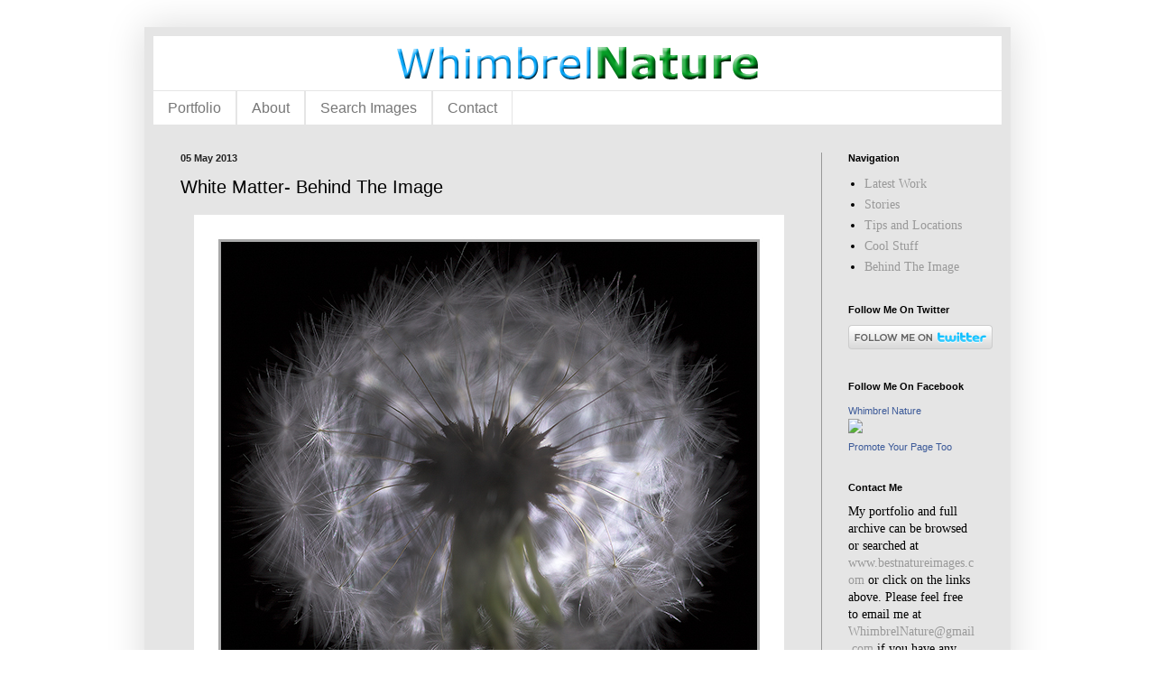

--- FILE ---
content_type: text/html; charset=UTF-8
request_url: https://blog.bestnatureimages.com/2013/05/white-matter-behind-image.html
body_size: 14276
content:
<!DOCTYPE html>
<html class='v2' dir='ltr' lang='en'>
<head>
<link href='https://www.blogger.com/static/v1/widgets/335934321-css_bundle_v2.css' rel='stylesheet' type='text/css'/>
<meta content='width=1100' name='viewport'/>
<meta content='text/html; charset=UTF-8' http-equiv='Content-Type'/>
<meta content='blogger' name='generator'/>
<link href='https://blog.bestnatureimages.com/favicon.ico' rel='icon' type='image/x-icon'/>
<link href='https://blog.bestnatureimages.com/2013/05/white-matter-behind-image.html' rel='canonical'/>
<link rel="alternate" type="application/atom+xml" title="Whimbrel Nature - Atom" href="https://blog.bestnatureimages.com/feeds/posts/default" />
<link rel="alternate" type="application/rss+xml" title="Whimbrel Nature - RSS" href="https://blog.bestnatureimages.com/feeds/posts/default?alt=rss" />
<link rel="service.post" type="application/atom+xml" title="Whimbrel Nature - Atom" href="https://www.blogger.com/feeds/1739575201086830963/posts/default" />

<link rel="alternate" type="application/atom+xml" title="Whimbrel Nature - Atom" href="https://blog.bestnatureimages.com/feeds/7324452377683402164/comments/default" />
<!--Can't find substitution for tag [blog.ieCssRetrofitLinks]-->
<link href='https://blogger.googleusercontent.com/img/b/R29vZ2xl/AVvXsEhcdBHoSzDMEWBqDiZxM7ghgta1-cJJaqZ0-9EtRCHg-Kb0xs3Wb2rPl1eDOAIIIw1Euc00KH5gAWbCfULFLHVHxRv4fneDkPt25QZ8iTscIGODECbs6AafQXH4avyW7nF-VsU1bFjtaUI/s1600/WhiteMatter.jpg' rel='image_src'/>
<meta content='https://blog.bestnatureimages.com/2013/05/white-matter-behind-image.html' property='og:url'/>
<meta content='White Matter- Behind The Image' property='og:title'/>
<meta content='      I thought I&#39;d quickly share a recent image that I&#39;m very happy with. In my continuing experimentation with light painting, I brought a...' property='og:description'/>
<meta content='https://blogger.googleusercontent.com/img/b/R29vZ2xl/AVvXsEhcdBHoSzDMEWBqDiZxM7ghgta1-cJJaqZ0-9EtRCHg-Kb0xs3Wb2rPl1eDOAIIIw1Euc00KH5gAWbCfULFLHVHxRv4fneDkPt25QZ8iTscIGODECbs6AafQXH4avyW7nF-VsU1bFjtaUI/w1200-h630-p-k-no-nu/WhiteMatter.jpg' property='og:image'/>
<title>Whimbrel Nature: White Matter- Behind The Image</title>
<style id='page-skin-1' type='text/css'><!--
/*
-----------------------------------------------
Blogger Template Style
Name:     Simple
Designer: Blogger
URL:      www.blogger.com
----------------------------------------------- */
/* Content
----------------------------------------------- */
body {
font: normal normal 14px 'Times New Roman', Times, FreeSerif, serif;;
color: #000000;
background: #ffffff none repeat scroll top left;
padding: 0 40px 40px 40px;
}
html body .region-inner {
min-width: 0;
max-width: 100%;
width: auto;
}
h2 {
font-size: 22px;
}
a:link {
text-decoration:none;
color: #999999;
}
a:visited {
text-decoration:none;
color: #777777;
}
a:hover {
text-decoration:underline;
color: #000000;
}
.body-fauxcolumn-outer .fauxcolumn-inner {
background: transparent none repeat scroll top left;
_background-image: none;
}
.body-fauxcolumn-outer .cap-top {
position: absolute;
z-index: 1;
height: 400px;
width: 100%;
}
.body-fauxcolumn-outer .cap-top .cap-left {
width: 100%;
background: transparent none repeat-x scroll top left;
_background-image: none;
}
.content-outer {
-moz-box-shadow: 0 0 40px rgba(0, 0, 0, .15);
-webkit-box-shadow: 0 0 5px rgba(0, 0, 0, .15);
-goog-ms-box-shadow: 0 0 10px #333333;
box-shadow: 0 0 40px rgba(0, 0, 0, .15);
margin-bottom: 1px;
}
.content-inner {
padding: 10px 10px;
}
.content-inner {
background-color: #e5e5e5;
}
/* Header
----------------------------------------------- */
.header-outer {
background: #ffffff none repeat-x scroll 0 -400px;
_background-image: none;
}
.Header h1 {
font: normal normal 50px 'Times New Roman', Times, FreeSerif, serif;;
color: #000000;
text-shadow: -1px -1px 1px rgba(0, 0, 0, .2);
}
.Header h1 a {
color: #000000;
}
.Header .description {
font-size: 140%;
color: #000000;
}
.header-inner .Header .titlewrapper {
padding: 22px 30px;
}
.header-inner .Header .descriptionwrapper {
padding: 0 30px;
}
/* Tabs
----------------------------------------------- */
.tabs-inner .section:first-child {
border-top: 1px solid #e5e5e5;
}
.tabs-inner .section:first-child ul {
margin-top: -1px;
border-top: 1px solid #e5e5e5;
border-left: 0 solid #e5e5e5;
border-right: 0 solid #e5e5e5;
}
.tabs-inner .widget ul {
background: #ffffff url(//www.blogblog.com/1kt/simple/gradients_light.png) repeat-x scroll 0 -800px;
_background-image: none;
border-bottom: 1px solid #e5e5e5;
margin-top: 0;
margin-left: -30px;
margin-right: -30px;
}
.tabs-inner .widget li a {
display: inline-block;
padding: .6em 1em;
font: normal normal 16px Verdana, Geneva, sans-serif;
color: #777777;
border-left: 1px solid #e5e5e5;
border-right: 1px solid #e5e5e5;
}
.tabs-inner .widget li:first-child a {
border-left: none;
}
.tabs-inner .widget li.selected a, .tabs-inner .widget li a:hover {
color: #000000;
background-color: #f3f3f3;
text-decoration: none;
}
/* Columns
----------------------------------------------- */
.main-outer {
border-top: 0 solid #999999;
}
.fauxcolumn-left-outer .fauxcolumn-inner {
border-right: 1px solid #999999;
}
.fauxcolumn-right-outer .fauxcolumn-inner {
border-left: 1px solid #999999;
}
/* Headings
----------------------------------------------- */
div.widget > h2,
div.widget h2.title {
margin: 0 0 1em 0;
font: normal bold 11px Arial, Tahoma, Helvetica, FreeSans, sans-serif;;
color: #000000;
}
/* Widgets
----------------------------------------------- */
.widget .zippy {
color: #222222;
text-shadow: 2px 2px 1px rgba(0, 0, 0, .1);
}
.widget .popular-posts ul {
list-style: none;
}
/* Posts
----------------------------------------------- */
h2.date-header {
font: normal bold 11px Arial, Tahoma, Helvetica, FreeSans, sans-serif;
}
.date-header span {
background-color: transparent;
color: #222222;
padding: inherit;
letter-spacing: inherit;
margin: inherit;
}
.main-inner {
padding-top: 30px;
padding-bottom: 30px;
}
.main-inner .column-center-inner {
padding: 0 15px;
}
.main-inner .column-center-inner .section {
margin: 0 15px;
}
.post {
margin: 0 0 25px 0;
}
h3.post-title, .comments h4 {
font: normal normal 20px Verdana, Geneva, sans-serif;
margin: .75em 0 0;
}
.post-body {
font-size: 110%;
line-height: 1.4;
position: relative;
}
.post-body img, .post-body .tr-caption-container, .Profile img, .Image img,
.BlogList .item-thumbnail img {
padding: 2px;
background: #ffffff;
border: 1px solid #e5e5e5;
-moz-box-shadow: 1px 1px 5px rgba(0, 0, 0, .1);
-webkit-box-shadow: 1px 1px 5px rgba(0, 0, 0, .1);
box-shadow: 1px 1px 5px rgba(0, 0, 0, .1);
}
.post-body img, .post-body .tr-caption-container {
padding: 5px;
}
.post-body .tr-caption-container {
color: #000000;
}
.post-body .tr-caption-container img {
padding: 0;
background: transparent;
border: none;
-moz-box-shadow: 0 0 0 rgba(0, 0, 0, .1);
-webkit-box-shadow: 0 0 0 rgba(0, 0, 0, .1);
box-shadow: 0 0 0 rgba(0, 0, 0, .1);
}
.post-header {
margin: 0 0 1.5em;
line-height: 1.6;
font-size: 90%;
}
.post-footer {
margin: 20px -2px 0;
padding: 5px 10px;
color: #000000;
background-color: #ffffff;
border-bottom: 1px solid #e5e5e5;
line-height: 1.6;
font-size: 90%;
}
#comments .comment-author {
padding-top: 1.5em;
border-top: 1px solid #999999;
background-position: 0 1.5em;
}
#comments .comment-author:first-child {
padding-top: 0;
border-top: none;
}
.avatar-image-container {
margin: .2em 0 0;
}
#comments .avatar-image-container img {
border: 1px solid #e5e5e5;
}
/* Comments
----------------------------------------------- */
.comments .comments-content .icon.blog-author {
background-repeat: no-repeat;
background-image: url([data-uri]);
}
.comments .comments-content .loadmore a {
border-top: 1px solid #222222;
border-bottom: 1px solid #222222;
}
.comments .comment-thread.inline-thread {
background-color: #ffffff;
}
.comments .continue {
border-top: 2px solid #222222;
}
/* Accents
---------------------------------------------- */
.section-columns td.columns-cell {
border-left: 1px solid #999999;
}
.blog-pager {
background: transparent none no-repeat scroll top center;
}
.blog-pager-older-link, .home-link,
.blog-pager-newer-link {
background-color: #e5e5e5;
padding: 5px;
}
.footer-outer {
border-top: 0 dashed #bbbbbb;
}
/* Mobile
----------------------------------------------- */
body.mobile  {
background-size: auto;
}
.mobile .body-fauxcolumn-outer {
background: transparent none repeat scroll top left;
}
.mobile .body-fauxcolumn-outer .cap-top {
background-size: 100% auto;
}
.mobile .content-outer {
-webkit-box-shadow: 0 0 3px rgba(0, 0, 0, .15);
box-shadow: 0 0 3px rgba(0, 0, 0, .15);
}
.mobile .tabs-inner .widget ul {
margin-left: 0;
margin-right: 0;
}
.mobile .post {
margin: 0;
}
.mobile .main-inner .column-center-inner .section {
margin: 0;
}
.mobile .date-header span {
padding: 0.1em 10px;
margin: 0 -10px;
}
.mobile h3.post-title {
margin: 0;
}
.mobile .blog-pager {
background: transparent none no-repeat scroll top center;
}
.mobile .footer-outer {
border-top: none;
}
.mobile .main-inner, .mobile .footer-inner {
background-color: #e5e5e5;
}
.mobile-index-contents {
color: #000000;
}
.mobile-link-button {
background-color: #999999;
}
.mobile-link-button a:link, .mobile-link-button a:visited {
color: #ffffff;
}
.mobile .tabs-inner .section:first-child {
border-top: none;
}
.mobile .tabs-inner .PageList .widget-content {
background-color: #f3f3f3;
color: #000000;
border-top: 1px solid #e5e5e5;
border-bottom: 1px solid #e5e5e5;
}
.mobile .tabs-inner .PageList .widget-content .pagelist-arrow {
border-left: 1px solid #e5e5e5;
}
#Header1_headerimg {margin:0 auto;}
.Header {
text-align: center; font-size:24px;
}
.post-body img, .post-body .tr-caption-container, .Profile img, .Image img,
.BlogList .item-thumbnail img {
padding: 0 !important;
border: none !important;
background: none !important;
-moz-box-shadow: 0px 0px 0px transparent !important;
-webkit-box-shadow: 0px 0px 0px transparent !important;
box-shadow: 0px 0px 0px transparent !important;
}
--></style>
<style id='template-skin-1' type='text/css'><!--
body {
min-width: 960px;
}
.content-outer, .content-fauxcolumn-outer, .region-inner {
min-width: 960px;
max-width: 960px;
_width: 960px;
}
.main-inner .columns {
padding-left: 0;
padding-right: 200px;
}
.main-inner .fauxcolumn-center-outer {
left: 0;
right: 200px;
/* IE6 does not respect left and right together */
_width: expression(this.parentNode.offsetWidth -
parseInt("0") -
parseInt("200px") + 'px');
}
.main-inner .fauxcolumn-left-outer {
width: 0;
}
.main-inner .fauxcolumn-right-outer {
width: 200px;
}
.main-inner .column-left-outer {
width: 0;
right: 100%;
margin-left: -0;
}
.main-inner .column-right-outer {
width: 200px;
margin-right: -200px;
}
#layout {
min-width: 0;
}
#layout .content-outer {
min-width: 0;
width: 800px;
}
#layout .region-inner {
min-width: 0;
width: auto;
}
body#layout div.add_widget {
padding: 8px;
}
body#layout div.add_widget a {
margin-left: 32px;
}
--></style>
<link href='https://www.blogger.com/dyn-css/authorization.css?targetBlogID=1739575201086830963&amp;zx=750a806d-40da-4f31-ba26-45371e7cd3cc' media='none' onload='if(media!=&#39;all&#39;)media=&#39;all&#39;' rel='stylesheet'/><noscript><link href='https://www.blogger.com/dyn-css/authorization.css?targetBlogID=1739575201086830963&amp;zx=750a806d-40da-4f31-ba26-45371e7cd3cc' rel='stylesheet'/></noscript>
<meta name='google-adsense-platform-account' content='ca-host-pub-1556223355139109'/>
<meta name='google-adsense-platform-domain' content='blogspot.com'/>

</head>
<body class='loading variant-pale'>
<div class='navbar no-items section' id='navbar' name='Navbar'>
</div>
<div class='body-fauxcolumns'>
<div class='fauxcolumn-outer body-fauxcolumn-outer'>
<div class='cap-top'>
<div class='cap-left'></div>
<div class='cap-right'></div>
</div>
<div class='fauxborder-left'>
<div class='fauxborder-right'></div>
<div class='fauxcolumn-inner'>
</div>
</div>
<div class='cap-bottom'>
<div class='cap-left'></div>
<div class='cap-right'></div>
</div>
</div>
</div>
<div class='content'>
<div class='content-fauxcolumns'>
<div class='fauxcolumn-outer content-fauxcolumn-outer'>
<div class='cap-top'>
<div class='cap-left'></div>
<div class='cap-right'></div>
</div>
<div class='fauxborder-left'>
<div class='fauxborder-right'></div>
<div class='fauxcolumn-inner'>
</div>
</div>
<div class='cap-bottom'>
<div class='cap-left'></div>
<div class='cap-right'></div>
</div>
</div>
</div>
<div class='content-outer'>
<div class='content-cap-top cap-top'>
<div class='cap-left'></div>
<div class='cap-right'></div>
</div>
<div class='fauxborder-left content-fauxborder-left'>
<div class='fauxborder-right content-fauxborder-right'></div>
<div class='content-inner'>
<header>
<div class='header-outer'>
<div class='header-cap-top cap-top'>
<div class='cap-left'></div>
<div class='cap-right'></div>
</div>
<div class='fauxborder-left header-fauxborder-left'>
<div class='fauxborder-right header-fauxborder-right'></div>
<div class='region-inner header-inner'>
<div class='header section' id='header' name='Header'><div class='widget Header' data-version='1' id='Header1'>
<div id='header-inner'>
<a href='http://www.bestnatureimages.com' style='display: block'>
<img alt='Whimbrel Nature' height='60px; ' id='Header1_headerimg' src='https://blogger.googleusercontent.com/img/b/R29vZ2xl/AVvXsEgUG_W3CtX7dB5zH_yJnnVX_BmAEwQNWKHHSynQcoErf40DLnv1uAoCKZC1ya6kglcOyt704HmBkM_vxAiTdfURTOKCxEBTAaguVV5CN9AgySNSNfw2SUiQhS6xfzx_lZmGnyBsQnT0aCo/s1600/WhimbrelNatureLogo2.png' style='display: block' width='400px; '/>
</a>
</div>
</div></div>
</div>
</div>
<div class='header-cap-bottom cap-bottom'>
<div class='cap-left'></div>
<div class='cap-right'></div>
</div>
</div>
</header>
<div class='tabs-outer'>
<div class='tabs-cap-top cap-top'>
<div class='cap-left'></div>
<div class='cap-right'></div>
</div>
<div class='fauxborder-left tabs-fauxborder-left'>
<div class='fauxborder-right tabs-fauxborder-right'></div>
<div class='region-inner tabs-inner'>
<div class='tabs section' id='crosscol' name='Cross-Column'><div class='widget LinkList' data-version='1' id='LinkList1'>
<div class='widget-content'>
<ul>
<li><a href='http://www.bestnatureimages.com/#!/index'>Portfolio</a></li>
<li><a href='http://www.bestnatureimages.com/#!/about'>About</a></li>
<li><a href='http://www.bestnatureimages.com/search-page'>Search Images</a></li>
<li><a href='http://www.bestnatureimages.com/#!/contact'>Contact</a></li>
</ul>
<div class='clear'></div>
</div>
</div></div>
<div class='tabs no-items section' id='crosscol-overflow' name='Cross-Column 2'></div>
</div>
</div>
<div class='tabs-cap-bottom cap-bottom'>
<div class='cap-left'></div>
<div class='cap-right'></div>
</div>
</div>
<div class='main-outer'>
<div class='main-cap-top cap-top'>
<div class='cap-left'></div>
<div class='cap-right'></div>
</div>
<div class='fauxborder-left main-fauxborder-left'>
<div class='fauxborder-right main-fauxborder-right'></div>
<div class='region-inner main-inner'>
<div class='columns fauxcolumns'>
<div class='fauxcolumn-outer fauxcolumn-center-outer'>
<div class='cap-top'>
<div class='cap-left'></div>
<div class='cap-right'></div>
</div>
<div class='fauxborder-left'>
<div class='fauxborder-right'></div>
<div class='fauxcolumn-inner'>
</div>
</div>
<div class='cap-bottom'>
<div class='cap-left'></div>
<div class='cap-right'></div>
</div>
</div>
<div class='fauxcolumn-outer fauxcolumn-left-outer'>
<div class='cap-top'>
<div class='cap-left'></div>
<div class='cap-right'></div>
</div>
<div class='fauxborder-left'>
<div class='fauxborder-right'></div>
<div class='fauxcolumn-inner'>
</div>
</div>
<div class='cap-bottom'>
<div class='cap-left'></div>
<div class='cap-right'></div>
</div>
</div>
<div class='fauxcolumn-outer fauxcolumn-right-outer'>
<div class='cap-top'>
<div class='cap-left'></div>
<div class='cap-right'></div>
</div>
<div class='fauxborder-left'>
<div class='fauxborder-right'></div>
<div class='fauxcolumn-inner'>
</div>
</div>
<div class='cap-bottom'>
<div class='cap-left'></div>
<div class='cap-right'></div>
</div>
</div>
<!-- corrects IE6 width calculation -->
<div class='columns-inner'>
<div class='column-center-outer'>
<div class='column-center-inner'>
<div class='main section' id='main' name='Main'><div class='widget Blog' data-version='1' id='Blog1'>
<div class='blog-posts hfeed'>

          <div class="date-outer">
        
<h2 class='date-header'><span>05 May 2013</span></h2>

          <div class="date-posts">
        
<div class='post-outer'>
<div class='post hentry'>
<a name='7324452377683402164'></a>
<h3 class='post-title entry-title'>
White Matter- Behind The Image
</h3>
<div class='post-header'>
<div class='post-header-line-1'></div>
</div>
<div class='post-body entry-content' id='post-body-7324452377683402164'>
<div class="separator" style="clear: both; text-align: center;">
</div>
<div class="separator" style="clear: both; text-align: center;">
<a href="https://blogger.googleusercontent.com/img/b/R29vZ2xl/AVvXsEhcdBHoSzDMEWBqDiZxM7ghgta1-cJJaqZ0-9EtRCHg-Kb0xs3Wb2rPl1eDOAIIIw1Euc00KH5gAWbCfULFLHVHxRv4fneDkPt25QZ8iTscIGODECbs6AafQXH4avyW7nF-VsU1bFjtaUI/s1600/WhiteMatter.jpg" imageanchor="1" style="margin-left: 1em; margin-right: 1em;"><img border="0" src="https://blogger.googleusercontent.com/img/b/R29vZ2xl/AVvXsEhcdBHoSzDMEWBqDiZxM7ghgta1-cJJaqZ0-9EtRCHg-Kb0xs3Wb2rPl1eDOAIIIw1Euc00KH5gAWbCfULFLHVHxRv4fneDkPt25QZ8iTscIGODECbs6AafQXH4avyW7nF-VsU1bFjtaUI/s1600/WhiteMatter.jpg" /></a></div>
<br />
<br />
I thought I'd quickly share a recent image that I'm very happy with. In my continuing experimentation with light painting, I brought a perfect dandelion seed head into the house yesterday evening to play around with some flashlight macro photography after dark (and after my girls went to bed). It was really fun to play around with light, depth-of-field, and focal plane under controlled conditions (not the norm when I'm photographing nature outside). In fact, it was a great learning experience and I highly recommend it for any budding or even practiced macro nature photographers. Over the next week or so, I'll share more of the staggeringly different results I got with just a small change of light angle, focus, and/or&nbsp;aperture.<br />
<br />
For this particular image, I lit the seed head almost directly from the side with a single LED bore light (for cleaning gun barrels). I used my McClamp (attached to a dining room chair) to hold the flashlight to provide consistent, repeatable light and so I could work hands-free. I was shooting using my Canon 7D, an EF 180mm f/3.5L macro lens, and obviously a tripod. I wanted to focus on the outer ring of fluff and let the rest be out of focus. Live View and the depth of field preview button let me get some sense of what it was going to look like and I settled on an aperture of f/5.6. Close to wide open, sufficiently blurring the out-of-focus portions, but with just enough DOF to ensure some parachutes (known as a pappus) were mostly sharp. That gave me an exposure of 2.5 seconds at ISO 100. I should also mention that this image is a stitched composite of 10 higher magnification (close to life size) images with about 30-50% overlap (5 across the top half of the seed head, and 5 across the bottom). So, I had to wait for post to see the whole effect. Other than some small Levels adjustments in Photoshop, I did very little post-processing on this image beyond the stitching. It just didn't need much.<br />
<br />
I named this image "White Matter" because the seed structures reminded me of nerve cells, with the many short dendrites and long axons all interconnected. Plus, the lighting helps me imagine various nerve cells "lighting up" with a nerve impulse. There is something mechanistic and regimented about the structure, but the lighting and the soft-focus effect of the out-of-focus parachutes give it a mystical and mysterious feeling. A plant "brain" dreaming if you will.<br />
<br />
Hope you enjoyed the post and the image. Please leave a comment, I'd love to hear from you. By the way, if you are interested in a print of this image, the resolution gained by stitching 10 images together means that this image can easily be blown up to a 4' by almost 5' panel (or more) with very high quality.<br />
<br />
<div style='clear: both;'></div>
</div>
<div class='post-footer'>
<div class='post-footer-line post-footer-line-1'><span class='post-author vcard'>
Posted by
<span class='fn'>Whimbrel Nature</span>
</span>
<span class='post-timestamp'>
at
<a class='timestamp-link' href='https://blog.bestnatureimages.com/2013/05/white-matter-behind-image.html' rel='bookmark' title='permanent link'><abbr class='published' title='2013-05-05T21:47:00-04:00'>9:47&#8239;PM</abbr></a>
</span>
<span class='post-comment-link'>
</span>
<span class='post-icons'>
<span class='item-action'>
<a href='https://www.blogger.com/email-post/1739575201086830963/7324452377683402164' title='Email Post'>
<img alt="" class="icon-action" height="13" src="//img1.blogblog.com/img/icon18_email.gif" width="18">
</a>
</span>
<span class='item-control blog-admin pid-478875714'>
<a href='https://www.blogger.com/post-edit.g?blogID=1739575201086830963&postID=7324452377683402164&from=pencil' title='Edit Post'>
<img alt='' class='icon-action' height='18' src='https://resources.blogblog.com/img/icon18_edit_allbkg.gif' width='18'/>
</a>
</span>
</span>
<div class='post-share-buttons goog-inline-block'>
<a class='goog-inline-block share-button sb-email' href='https://www.blogger.com/share-post.g?blogID=1739575201086830963&postID=7324452377683402164&target=email' target='_blank' title='Email This'><span class='share-button-link-text'>Email This</span></a><a class='goog-inline-block share-button sb-blog' href='https://www.blogger.com/share-post.g?blogID=1739575201086830963&postID=7324452377683402164&target=blog' onclick='window.open(this.href, "_blank", "height=270,width=475"); return false;' target='_blank' title='BlogThis!'><span class='share-button-link-text'>BlogThis!</span></a><a class='goog-inline-block share-button sb-twitter' href='https://www.blogger.com/share-post.g?blogID=1739575201086830963&postID=7324452377683402164&target=twitter' target='_blank' title='Share to X'><span class='share-button-link-text'>Share to X</span></a><a class='goog-inline-block share-button sb-facebook' href='https://www.blogger.com/share-post.g?blogID=1739575201086830963&postID=7324452377683402164&target=facebook' onclick='window.open(this.href, "_blank", "height=430,width=640"); return false;' target='_blank' title='Share to Facebook'><span class='share-button-link-text'>Share to Facebook</span></a><a class='goog-inline-block share-button sb-pinterest' href='https://www.blogger.com/share-post.g?blogID=1739575201086830963&postID=7324452377683402164&target=pinterest' target='_blank' title='Share to Pinterest'><span class='share-button-link-text'>Share to Pinterest</span></a>
</div>
</div>
<div class='post-footer-line post-footer-line-2'><span class='post-labels'>
Labels:
<a href='https://blog.bestnatureimages.com/search/label/Behind%20The%20Image' rel='tag'>Behind The Image</a>
</span>
</div>
<div class='post-footer-line post-footer-line-3'></div>
</div>
</div>
<div class='comments' id='comments'>
<a name='comments'></a>
<h4>1 comment:</h4>
<div class='comments-content'>
<script async='async' src='' type='text/javascript'></script>
<script type='text/javascript'>
    (function() {
      var items = null;
      var msgs = null;
      var config = {};

// <![CDATA[
      var cursor = null;
      if (items && items.length > 0) {
        cursor = parseInt(items[items.length - 1].timestamp) + 1;
      }

      var bodyFromEntry = function(entry) {
        var text = (entry &&
                    ((entry.content && entry.content.$t) ||
                     (entry.summary && entry.summary.$t))) ||
            '';
        if (entry && entry.gd$extendedProperty) {
          for (var k in entry.gd$extendedProperty) {
            if (entry.gd$extendedProperty[k].name == 'blogger.contentRemoved') {
              return '<span class="deleted-comment">' + text + '</span>';
            }
          }
        }
        return text;
      }

      var parse = function(data) {
        cursor = null;
        var comments = [];
        if (data && data.feed && data.feed.entry) {
          for (var i = 0, entry; entry = data.feed.entry[i]; i++) {
            var comment = {};
            // comment ID, parsed out of the original id format
            var id = /blog-(\d+).post-(\d+)/.exec(entry.id.$t);
            comment.id = id ? id[2] : null;
            comment.body = bodyFromEntry(entry);
            comment.timestamp = Date.parse(entry.published.$t) + '';
            if (entry.author && entry.author.constructor === Array) {
              var auth = entry.author[0];
              if (auth) {
                comment.author = {
                  name: (auth.name ? auth.name.$t : undefined),
                  profileUrl: (auth.uri ? auth.uri.$t : undefined),
                  avatarUrl: (auth.gd$image ? auth.gd$image.src : undefined)
                };
              }
            }
            if (entry.link) {
              if (entry.link[2]) {
                comment.link = comment.permalink = entry.link[2].href;
              }
              if (entry.link[3]) {
                var pid = /.*comments\/default\/(\d+)\?.*/.exec(entry.link[3].href);
                if (pid && pid[1]) {
                  comment.parentId = pid[1];
                }
              }
            }
            comment.deleteclass = 'item-control blog-admin';
            if (entry.gd$extendedProperty) {
              for (var k in entry.gd$extendedProperty) {
                if (entry.gd$extendedProperty[k].name == 'blogger.itemClass') {
                  comment.deleteclass += ' ' + entry.gd$extendedProperty[k].value;
                } else if (entry.gd$extendedProperty[k].name == 'blogger.displayTime') {
                  comment.displayTime = entry.gd$extendedProperty[k].value;
                }
              }
            }
            comments.push(comment);
          }
        }
        return comments;
      };

      var paginator = function(callback) {
        if (hasMore()) {
          var url = config.feed + '?alt=json&v=2&orderby=published&reverse=false&max-results=50';
          if (cursor) {
            url += '&published-min=' + new Date(cursor).toISOString();
          }
          window.bloggercomments = function(data) {
            var parsed = parse(data);
            cursor = parsed.length < 50 ? null
                : parseInt(parsed[parsed.length - 1].timestamp) + 1
            callback(parsed);
            window.bloggercomments = null;
          }
          url += '&callback=bloggercomments';
          var script = document.createElement('script');
          script.type = 'text/javascript';
          script.src = url;
          document.getElementsByTagName('head')[0].appendChild(script);
        }
      };
      var hasMore = function() {
        return !!cursor;
      };
      var getMeta = function(key, comment) {
        if ('iswriter' == key) {
          var matches = !!comment.author
              && comment.author.name == config.authorName
              && comment.author.profileUrl == config.authorUrl;
          return matches ? 'true' : '';
        } else if ('deletelink' == key) {
          return config.baseUri + '/comment/delete/'
               + config.blogId + '/' + comment.id;
        } else if ('deleteclass' == key) {
          return comment.deleteclass;
        }
        return '';
      };

      var replybox = null;
      var replyUrlParts = null;
      var replyParent = undefined;

      var onReply = function(commentId, domId) {
        if (replybox == null) {
          // lazily cache replybox, and adjust to suit this style:
          replybox = document.getElementById('comment-editor');
          if (replybox != null) {
            replybox.height = '250px';
            replybox.style.display = 'block';
            replyUrlParts = replybox.src.split('#');
          }
        }
        if (replybox && (commentId !== replyParent)) {
          replybox.src = '';
          document.getElementById(domId).insertBefore(replybox, null);
          replybox.src = replyUrlParts[0]
              + (commentId ? '&parentID=' + commentId : '')
              + '#' + replyUrlParts[1];
          replyParent = commentId;
        }
      };

      var hash = (window.location.hash || '#').substring(1);
      var startThread, targetComment;
      if (/^comment-form_/.test(hash)) {
        startThread = hash.substring('comment-form_'.length);
      } else if (/^c[0-9]+$/.test(hash)) {
        targetComment = hash.substring(1);
      }

      // Configure commenting API:
      var configJso = {
        'maxDepth': config.maxThreadDepth
      };
      var provider = {
        'id': config.postId,
        'data': items,
        'loadNext': paginator,
        'hasMore': hasMore,
        'getMeta': getMeta,
        'onReply': onReply,
        'rendered': true,
        'initComment': targetComment,
        'initReplyThread': startThread,
        'config': configJso,
        'messages': msgs
      };

      var render = function() {
        if (window.goog && window.goog.comments) {
          var holder = document.getElementById('comment-holder');
          window.goog.comments.render(holder, provider);
        }
      };

      // render now, or queue to render when library loads:
      if (window.goog && window.goog.comments) {
        render();
      } else {
        window.goog = window.goog || {};
        window.goog.comments = window.goog.comments || {};
        window.goog.comments.loadQueue = window.goog.comments.loadQueue || [];
        window.goog.comments.loadQueue.push(render);
      }
    })();
// ]]>
  </script>
<div id='comment-holder'>
<div class="comment-thread toplevel-thread"><ol id="top-ra"><li class="comment" id="c1329429104388618708"><div class="avatar-image-container"><img src="//www.blogger.com/img/blogger_logo_round_35.png" alt=""/></div><div class="comment-block"><div class="comment-header"><cite class="user"><a href="https://www.blogger.com/profile/07617128767655910810" rel="nofollow">Kerri Farley</a></cite><span class="icon user "></span><span class="datetime secondary-text"><a rel="nofollow" href="https://blog.bestnatureimages.com/2013/05/white-matter-behind-image.html?showComment=1367836009244#c1329429104388618708">06 May, 2013 06:26</a></span></div><p class="comment-content">I LOVE it :) </p><span class="comment-actions secondary-text"><a class="comment-reply" target="_self" data-comment-id="1329429104388618708">Reply</a><span class="item-control blog-admin blog-admin pid-1005728772"><a target="_self" href="https://www.blogger.com/comment/delete/1739575201086830963/1329429104388618708">Delete</a></span></span></div><div class="comment-replies"><div id="c1329429104388618708-rt" class="comment-thread inline-thread hidden"><span class="thread-toggle thread-expanded"><span class="thread-arrow"></span><span class="thread-count"><a target="_self">Replies</a></span></span><ol id="c1329429104388618708-ra" class="thread-chrome thread-expanded"><div></div><div id="c1329429104388618708-continue" class="continue"><a class="comment-reply" target="_self" data-comment-id="1329429104388618708">Reply</a></div></ol></div></div><div class="comment-replybox-single" id="c1329429104388618708-ce"></div></li></ol><div id="top-continue" class="continue"><a class="comment-reply" target="_self">Add comment</a></div><div class="comment-replybox-thread" id="top-ce"></div><div class="loadmore hidden" data-post-id="7324452377683402164"><a target="_self">Load more...</a></div></div>
</div>
</div>
<p class='comment-footer'>
<div class='comment-form'>
<a name='comment-form'></a>
<p>
</p>
<a href='https://www.blogger.com/comment/frame/1739575201086830963?po=7324452377683402164&hl=en&saa=85391&origin=https://blog.bestnatureimages.com' id='comment-editor-src'></a>
<iframe allowtransparency='true' class='blogger-iframe-colorize blogger-comment-from-post' frameborder='0' height='410px' id='comment-editor' name='comment-editor' src='' width='100%'></iframe>
<script src='https://www.blogger.com/static/v1/jsbin/2830521187-comment_from_post_iframe.js' type='text/javascript'></script>
<script type='text/javascript'>
      BLOG_CMT_createIframe('https://www.blogger.com/rpc_relay.html');
    </script>
</div>
</p>
<div id='backlinks-container'>
<div id='Blog1_backlinks-container'>
</div>
</div>
</div>
</div>

        </div></div>
      
</div>
<div class='blog-pager' id='blog-pager'>
<span id='blog-pager-newer-link'>
<a class='blog-pager-newer-link' href='https://blog.bestnatureimages.com/2013/05/chase-light.html' id='Blog1_blog-pager-newer-link' title='Newer Post'>Newer Post</a>
</span>
<span id='blog-pager-older-link'>
<a class='blog-pager-older-link' href='https://blog.bestnatureimages.com/2013/04/mid-atlantic-wildflower-update.html' id='Blog1_blog-pager-older-link' title='Older Post'>Older Post</a>
</span>
<a class='home-link' href='https://blog.bestnatureimages.com/'>Home</a>
</div>
<div class='clear'></div>
<div class='post-feeds'>
<div class='feed-links'>
Subscribe to:
<a class='feed-link' href='https://blog.bestnatureimages.com/feeds/7324452377683402164/comments/default' target='_blank' type='application/atom+xml'>Post Comments (Atom)</a>
</div>
</div>
</div></div>
</div>
</div>
<div class='column-left-outer'>
<div class='column-left-inner'>
<aside>
</aside>
</div>
</div>
<div class='column-right-outer'>
<div class='column-right-inner'>
<aside>
<div class='sidebar section' id='sidebar-right-1'><div class='widget Label' data-version='1' id='Label1'>
<h2>Navigation</h2>
<div class='widget-content list-label-widget-content'>
<ul>
<li>
<a dir='ltr' href='https://blog.bestnatureimages.com/search/label/Latest%20Work'>Latest Work</a>
</li>
<li>
<a dir='ltr' href='https://blog.bestnatureimages.com/search/label/Stories'>Stories</a>
</li>
<li>
<a dir='ltr' href='https://blog.bestnatureimages.com/search/label/Tips%20and%20Locations'>Tips and Locations</a>
</li>
<li>
<a dir='ltr' href='https://blog.bestnatureimages.com/search/label/Cool%20Stuff'>Cool Stuff</a>
</li>
<li>
<a dir='ltr' href='https://blog.bestnatureimages.com/search/label/Behind%20The%20Image'>Behind The Image</a>
</li>
</ul>
<div class='clear'></div>
</div>
</div><div class='widget HTML' data-version='1' id='HTML4'>
<h2 class='title'>Follow Me On Twitter</h2>
<div class='widget-content'>
<a href="http://www.twitter.com/WhimbrelPhoto"><img src="https://lh3.googleusercontent.com/blogger_img_proxy/AEn0k_vUOtl2121KIfKlcs_Gb8sdDsiQfAYxcbZ1xJzUD80d25fNqQzkwDDE_1yyY0EVfPfZ932uoqmCQ32TXnZjhTY3FFVCP__xHfH5n1j3GTx8_sa7p9XORazKyA=s0-d" alt="Follow WhimbrelPhoto on Twitter"></a>
</div>
<div class='clear'></div>
</div><div class='widget HTML' data-version='1' id='HTML6'>
<h2 class='title'>Follow Me On Facebook</h2>
<div class='widget-content'>
<!-- Facebook Badge START --><a href="https://www.facebook.com/WhimbrelNature" target="_TOP" style="font-family: &quot;lucida grande&quot;,tahoma,verdana,arial,sans-serif; font-size: 11px; font-variant: normal; font-style: normal; font-weight: normal; color: #3B5998; text-decoration: none;" title="Whimbrel Nature">Whimbrel Nature</a><br/><a href="https://www.facebook.com/WhimbrelNature" target="_TOP" title="Whimbrel Nature"><img src="https://badge.facebook.com/badge/137831907390.1821.2007636688.png" style="border: 0px;" /></a><br/><a href="http://www.facebook.com/business/dashboard/" target="_TOP" style="font-family: &quot;lucida grande&quot;,tahoma,verdana,arial,sans-serif; font-size: 11px; font-variant: normal; font-style: normal; font-weight: normal; color: #3B5998; text-decoration: none;" title="Make your own badge!">Promote Your Page Too</a><!-- Facebook Badge END -->
</div>
<div class='clear'></div>
</div><div class='widget Text' data-version='1' id='Text1'>
<h2 class='title'>Contact Me</h2>
<div class='widget-content'>
My portfolio and full archive can be browsed or searched at <a href="http://www.bestnatureimages.com/">www.bestnatureimages.com</a> or click on the links above. Please feel free to email me at <a href="mailto:WhimbrelNature.gmail.com">WhimbrelNature@gmail.com</a> if you have any questions or would like to negotiate a specific use or project.<br />
</div>
<div class='clear'></div>
</div><div class='widget Profile' data-version='1' id='Profile1'>
<h2>About Elijah Goodwin</h2>
<div class='widget-content'>
<dl class='profile-datablock'>
<dt class='profile-data'>
<a class='profile-name-link g-profile' href='https://www.blogger.com/profile/12909584190910468971' rel='author' style='background-image: url(//www.blogger.com/img/logo-16.png);'>
Whimbrel Nature
</a>
</dt>
</dl>
<a class='profile-link' href='https://www.blogger.com/profile/12909584190910468971' rel='author'>View my complete profile</a>
<div class='clear'></div>
</div>
</div><div class='widget HTML' data-version='1' id='HTML8'>
<h2 class='title'>Networked Blogs</h2>
<div class='widget-content'>
<div id='networkedblogs_nwidget_container' style='height:360px;padding-top:10px;'><div id='networkedblogs_nwidget_above'></div><div id='networkedblogs_nwidget_widget' style="border:1px solid #D1D7DF;background-color:#F5F6F9;margin:0px auto;"><div id="networkedblogs_nwidget_logo" style="padding:1px;margin:0px;background-color:#edeff4;text-align:center;height:21px;"><a href="http://networkedblogs.com/" target="_blank" title="NetworkedBlogs"><img style="border: none;" src="https://lh3.googleusercontent.com/blogger_img_proxy/AEn0k_tp_ZvefSlQJXoMy_5ggq3YOSM7E9oeS4QwnsRZYcZZQXNuNaywUjEOBbeakZvR1GjPyAOT9gpFgEQW1F_ektFOkZincUp3yU65p-7uQbeAebG05dyB38QrOdNyzseA1Nw=s0-d" title="NetworkedBlogs"></a></div><div id="networkedblogs_nwidget_body" style="text-align: center;"></div><div id="networkedblogs_nwidget_follow" style="padding:5px;"><a style="display:block;line-height:100%;width:90px;margin:0px auto;padding:4px 8px;text-align:center;background-color:#3b5998;border:1px solid #D9DFEA;border-bottom-color:#0e1f5b;border-right-color:#0e1f5b;color:#FFFFFF;font-family:'lucida grande',tahoma,verdana,arial,sans-serif;font-size:11px;text-decoration:none;" href="http://networkedblogs.com/blog/whimbrel_nature/?ahash=63f09c9c91a8e1406aed0732cc8c5dab">Follow this blog</a></div></div><div id='networkedblogs_nwidget_below'></div></div><script type="text/javascript"><!--
if(typeof(networkedblogs)=="undefined"){networkedblogs = {};networkedblogs.blogId=829513;networkedblogs.shortName="whimbrel_nature";}
--></script><script src="//nwidget.networkedblogs.com/getnetworkwidget?bid=829513" type="text/javascript"></script>
</div>
<div class='clear'></div>
</div><div class='widget BlogArchive' data-version='1' id='BlogArchive1'>
<h2>Archives</h2>
<div class='widget-content'>
<div id='ArchiveList'>
<div id='BlogArchive1_ArchiveList'>
<select id='BlogArchive1_ArchiveMenu'>
<option value=''>Archives</option>
<option value='https://blog.bestnatureimages.com/2018/09/'>September 2018 (1)</option>
<option value='https://blog.bestnatureimages.com/2018/03/'>March 2018 (1)</option>
<option value='https://blog.bestnatureimages.com/2018/01/'>January 2018 (1)</option>
<option value='https://blog.bestnatureimages.com/2017/12/'>December 2017 (1)</option>
<option value='https://blog.bestnatureimages.com/2017/11/'>November 2017 (1)</option>
<option value='https://blog.bestnatureimages.com/2017/10/'>October 2017 (2)</option>
<option value='https://blog.bestnatureimages.com/2017/09/'>September 2017 (2)</option>
<option value='https://blog.bestnatureimages.com/2017/08/'>August 2017 (5)</option>
<option value='https://blog.bestnatureimages.com/2017/07/'>July 2017 (3)</option>
<option value='https://blog.bestnatureimages.com/2017/05/'>May 2017 (1)</option>
<option value='https://blog.bestnatureimages.com/2016/12/'>December 2016 (1)</option>
<option value='https://blog.bestnatureimages.com/2016/05/'>May 2016 (2)</option>
<option value='https://blog.bestnatureimages.com/2016/04/'>April 2016 (1)</option>
<option value='https://blog.bestnatureimages.com/2016/03/'>March 2016 (1)</option>
<option value='https://blog.bestnatureimages.com/2016/02/'>February 2016 (3)</option>
<option value='https://blog.bestnatureimages.com/2016/01/'>January 2016 (3)</option>
<option value='https://blog.bestnatureimages.com/2015/12/'>December 2015 (4)</option>
<option value='https://blog.bestnatureimages.com/2015/11/'>November 2015 (2)</option>
<option value='https://blog.bestnatureimages.com/2015/05/'>May 2015 (3)</option>
<option value='https://blog.bestnatureimages.com/2015/04/'>April 2015 (3)</option>
<option value='https://blog.bestnatureimages.com/2015/03/'>March 2015 (1)</option>
<option value='https://blog.bestnatureimages.com/2015/02/'>February 2015 (1)</option>
<option value='https://blog.bestnatureimages.com/2015/01/'>January 2015 (1)</option>
<option value='https://blog.bestnatureimages.com/2014/12/'>December 2014 (3)</option>
<option value='https://blog.bestnatureimages.com/2014/11/'>November 2014 (4)</option>
<option value='https://blog.bestnatureimages.com/2014/10/'>October 2014 (15)</option>
<option value='https://blog.bestnatureimages.com/2014/05/'>May 2014 (1)</option>
<option value='https://blog.bestnatureimages.com/2014/01/'>January 2014 (1)</option>
<option value='https://blog.bestnatureimages.com/2013/07/'>July 2013 (1)</option>
<option value='https://blog.bestnatureimages.com/2013/05/'>May 2013 (4)</option>
<option value='https://blog.bestnatureimages.com/2013/04/'>April 2013 (3)</option>
<option value='https://blog.bestnatureimages.com/2013/01/'>January 2013 (4)</option>
<option value='https://blog.bestnatureimages.com/2012/08/'>August 2012 (1)</option>
<option value='https://blog.bestnatureimages.com/2012/07/'>July 2012 (4)</option>
<option value='https://blog.bestnatureimages.com/2012/06/'>June 2012 (6)</option>
<option value='https://blog.bestnatureimages.com/2012/05/'>May 2012 (5)</option>
<option value='https://blog.bestnatureimages.com/2012/04/'>April 2012 (6)</option>
<option value='https://blog.bestnatureimages.com/2012/03/'>March 2012 (3)</option>
<option value='https://blog.bestnatureimages.com/2012/01/'>January 2012 (1)</option>
<option value='https://blog.bestnatureimages.com/2011/12/'>December 2011 (4)</option>
<option value='https://blog.bestnatureimages.com/2011/11/'>November 2011 (5)</option>
<option value='https://blog.bestnatureimages.com/2011/08/'>August 2011 (4)</option>
<option value='https://blog.bestnatureimages.com/2011/07/'>July 2011 (1)</option>
<option value='https://blog.bestnatureimages.com/2011/06/'>June 2011 (4)</option>
<option value='https://blog.bestnatureimages.com/2011/05/'>May 2011 (5)</option>
<option value='https://blog.bestnatureimages.com/2011/04/'>April 2011 (3)</option>
<option value='https://blog.bestnatureimages.com/2011/03/'>March 2011 (4)</option>
<option value='https://blog.bestnatureimages.com/2011/02/'>February 2011 (4)</option>
<option value='https://blog.bestnatureimages.com/2011/01/'>January 2011 (4)</option>
<option value='https://blog.bestnatureimages.com/2010/12/'>December 2010 (4)</option>
<option value='https://blog.bestnatureimages.com/2010/11/'>November 2010 (12)</option>
<option value='https://blog.bestnatureimages.com/2010/10/'>October 2010 (2)</option>
<option value='https://blog.bestnatureimages.com/2010/09/'>September 2010 (8)</option>
<option value='https://blog.bestnatureimages.com/2010/08/'>August 2010 (8)</option>
<option value='https://blog.bestnatureimages.com/2010/07/'>July 2010 (10)</option>
<option value='https://blog.bestnatureimages.com/2010/06/'>June 2010 (8)</option>
<option value='https://blog.bestnatureimages.com/2010/05/'>May 2010 (9)</option>
<option value='https://blog.bestnatureimages.com/2010/04/'>April 2010 (10)</option>
<option value='https://blog.bestnatureimages.com/2010/03/'>March 2010 (5)</option>
<option value='https://blog.bestnatureimages.com/2010/02/'>February 2010 (1)</option>
<option value='https://blog.bestnatureimages.com/2010/01/'>January 2010 (4)</option>
<option value='https://blog.bestnatureimages.com/2009/12/'>December 2009 (1)</option>
<option value='https://blog.bestnatureimages.com/2009/11/'>November 2009 (6)</option>
<option value='https://blog.bestnatureimages.com/2009/10/'>October 2009 (1)</option>
<option value='https://blog.bestnatureimages.com/2009/09/'>September 2009 (2)</option>
<option value='https://blog.bestnatureimages.com/2009/07/'>July 2009 (3)</option>
<option value='https://blog.bestnatureimages.com/2009/06/'>June 2009 (2)</option>
<option value='https://blog.bestnatureimages.com/2009/05/'>May 2009 (4)</option>
<option value='https://blog.bestnatureimages.com/2009/04/'>April 2009 (1)</option>
</select>
</div>
</div>
<div class='clear'></div>
</div>
</div></div>
</aside>
</div>
</div>
</div>
<div style='clear: both'></div>
<!-- columns -->
</div>
<!-- main -->
</div>
</div>
<div class='main-cap-bottom cap-bottom'>
<div class='cap-left'></div>
<div class='cap-right'></div>
</div>
</div>
<footer>
<div class='footer-outer'>
<div class='footer-cap-top cap-top'>
<div class='cap-left'></div>
<div class='cap-right'></div>
</div>
<div class='fauxborder-left footer-fauxborder-left'>
<div class='fauxborder-right footer-fauxborder-right'></div>
<div class='region-inner footer-inner'>
<div class='foot section' id='footer-1'><div class='widget Text' data-version='1' id='Text2'>
<div class='widget-content'>
&#169; WHIMBREL NATURE All photographs and written materials appearing on this site are the property of Whimbrel Photography and Elijah Goodwin. They are protected by the US copyright laws and are not to be downloaded or reproduced in any way without the written permission of Whimbrel Nature.<br />
</div>
<div class='clear'></div>
</div></div>
<table border='0' cellpadding='0' cellspacing='0' class='section-columns columns-2'>
<tbody>
<tr>
<td class='first columns-cell'>
<div class='foot no-items section' id='footer-2-1'></div>
</td>
<td class='columns-cell'>
<div class='foot section' id='footer-2-2'><div class='widget HTML' data-version='1' id='HTML7'>
<div class='widget-content'>
<script type="text/javascript">

  var _gaq = _gaq || [];
  _gaq.push(['_setAccount', 'UA-10321993-1']);
  _gaq.push(['_trackPageview']);

  (function() {
    var ga = document.createElement('script'); ga.type = 'text/javascript'; ga.async = true;
    ga.src = ('https:' == document.location.protocol ? 'https://ssl' : 'http://www') + '.google-analytics.com/ga.js';
    var s = document.getElementsByTagName('script')[0]; s.parentNode.insertBefore(ga, s);
  })();

</script>
</div>
<div class='clear'></div>
</div></div>
</td>
</tr>
</tbody>
</table>
<!-- outside of the include in order to lock Attribution widget -->
<div class='foot section' id='footer-3' name='Footer'><div class='widget Attribution' data-version='1' id='Attribution1'>
<div class='widget-content' style='text-align: center;'>
Simple theme. Powered by <a href='https://www.blogger.com' target='_blank'>Blogger</a>.
</div>
<div class='clear'></div>
</div></div>
</div>
</div>
<div class='footer-cap-bottom cap-bottom'>
<div class='cap-left'></div>
<div class='cap-right'></div>
</div>
</div>
</footer>
<!-- content -->
</div>
</div>
<div class='content-cap-bottom cap-bottom'>
<div class='cap-left'></div>
<div class='cap-right'></div>
</div>
</div>
</div>
<script type='text/javascript'>
    window.setTimeout(function() {
        document.body.className = document.body.className.replace('loading', '');
      }, 10);
  </script>

<script type="text/javascript" src="https://www.blogger.com/static/v1/widgets/3845888474-widgets.js"></script>
<script type='text/javascript'>
window['__wavt'] = 'AOuZoY4G2i7pV0dV_WHPQjBTPod1lqkC4g:1768781475001';_WidgetManager._Init('//www.blogger.com/rearrange?blogID\x3d1739575201086830963','//blog.bestnatureimages.com/2013/05/white-matter-behind-image.html','1739575201086830963');
_WidgetManager._SetDataContext([{'name': 'blog', 'data': {'blogId': '1739575201086830963', 'title': 'Whimbrel Nature', 'url': 'https://blog.bestnatureimages.com/2013/05/white-matter-behind-image.html', 'canonicalUrl': 'https://blog.bestnatureimages.com/2013/05/white-matter-behind-image.html', 'homepageUrl': 'https://blog.bestnatureimages.com/', 'searchUrl': 'https://blog.bestnatureimages.com/search', 'canonicalHomepageUrl': 'https://blog.bestnatureimages.com/', 'blogspotFaviconUrl': 'https://blog.bestnatureimages.com/favicon.ico', 'bloggerUrl': 'https://www.blogger.com', 'hasCustomDomain': true, 'httpsEnabled': true, 'enabledCommentProfileImages': true, 'gPlusViewType': 'FILTERED_POSTMOD', 'adultContent': false, 'analyticsAccountNumber': '', 'encoding': 'UTF-8', 'locale': 'en', 'localeUnderscoreDelimited': 'en', 'languageDirection': 'ltr', 'isPrivate': false, 'isMobile': false, 'isMobileRequest': false, 'mobileClass': '', 'isPrivateBlog': false, 'isDynamicViewsAvailable': true, 'feedLinks': '\x3clink rel\x3d\x22alternate\x22 type\x3d\x22application/atom+xml\x22 title\x3d\x22Whimbrel Nature - Atom\x22 href\x3d\x22https://blog.bestnatureimages.com/feeds/posts/default\x22 /\x3e\n\x3clink rel\x3d\x22alternate\x22 type\x3d\x22application/rss+xml\x22 title\x3d\x22Whimbrel Nature - RSS\x22 href\x3d\x22https://blog.bestnatureimages.com/feeds/posts/default?alt\x3drss\x22 /\x3e\n\x3clink rel\x3d\x22service.post\x22 type\x3d\x22application/atom+xml\x22 title\x3d\x22Whimbrel Nature - Atom\x22 href\x3d\x22https://www.blogger.com/feeds/1739575201086830963/posts/default\x22 /\x3e\n\n\x3clink rel\x3d\x22alternate\x22 type\x3d\x22application/atom+xml\x22 title\x3d\x22Whimbrel Nature - Atom\x22 href\x3d\x22https://blog.bestnatureimages.com/feeds/7324452377683402164/comments/default\x22 /\x3e\n', 'meTag': '', 'adsenseHostId': 'ca-host-pub-1556223355139109', 'adsenseHasAds': false, 'adsenseAutoAds': false, 'boqCommentIframeForm': true, 'loginRedirectParam': '', 'isGoogleEverywhereLinkTooltipEnabled': true, 'view': '', 'dynamicViewsCommentsSrc': '//www.blogblog.com/dynamicviews/4224c15c4e7c9321/js/comments.js', 'dynamicViewsScriptSrc': '//www.blogblog.com/dynamicviews/2dfa401275732ff9', 'plusOneApiSrc': 'https://apis.google.com/js/platform.js', 'disableGComments': true, 'interstitialAccepted': false, 'sharing': {'platforms': [{'name': 'Get link', 'key': 'link', 'shareMessage': 'Get link', 'target': ''}, {'name': 'Facebook', 'key': 'facebook', 'shareMessage': 'Share to Facebook', 'target': 'facebook'}, {'name': 'BlogThis!', 'key': 'blogThis', 'shareMessage': 'BlogThis!', 'target': 'blog'}, {'name': 'X', 'key': 'twitter', 'shareMessage': 'Share to X', 'target': 'twitter'}, {'name': 'Pinterest', 'key': 'pinterest', 'shareMessage': 'Share to Pinterest', 'target': 'pinterest'}, {'name': 'Email', 'key': 'email', 'shareMessage': 'Email', 'target': 'email'}], 'disableGooglePlus': true, 'googlePlusShareButtonWidth': 0, 'googlePlusBootstrap': '\x3cscript type\x3d\x22text/javascript\x22\x3ewindow.___gcfg \x3d {\x27lang\x27: \x27en\x27};\x3c/script\x3e'}, 'hasCustomJumpLinkMessage': false, 'jumpLinkMessage': 'Read more', 'pageType': 'item', 'postId': '7324452377683402164', 'postImageThumbnailUrl': 'https://blogger.googleusercontent.com/img/b/R29vZ2xl/AVvXsEhcdBHoSzDMEWBqDiZxM7ghgta1-cJJaqZ0-9EtRCHg-Kb0xs3Wb2rPl1eDOAIIIw1Euc00KH5gAWbCfULFLHVHxRv4fneDkPt25QZ8iTscIGODECbs6AafQXH4avyW7nF-VsU1bFjtaUI/s72-c/WhiteMatter.jpg', 'postImageUrl': 'https://blogger.googleusercontent.com/img/b/R29vZ2xl/AVvXsEhcdBHoSzDMEWBqDiZxM7ghgta1-cJJaqZ0-9EtRCHg-Kb0xs3Wb2rPl1eDOAIIIw1Euc00KH5gAWbCfULFLHVHxRv4fneDkPt25QZ8iTscIGODECbs6AafQXH4avyW7nF-VsU1bFjtaUI/s1600/WhiteMatter.jpg', 'pageName': 'White Matter- Behind The Image', 'pageTitle': 'Whimbrel Nature: White Matter- Behind The Image'}}, {'name': 'features', 'data': {}}, {'name': 'messages', 'data': {'edit': 'Edit', 'linkCopiedToClipboard': 'Link copied to clipboard!', 'ok': 'Ok', 'postLink': 'Post Link'}}, {'name': 'template', 'data': {'name': 'Simple', 'localizedName': 'Simple', 'isResponsive': false, 'isAlternateRendering': false, 'isCustom': false, 'variant': 'pale', 'variantId': 'pale'}}, {'name': 'view', 'data': {'classic': {'name': 'classic', 'url': '?view\x3dclassic'}, 'flipcard': {'name': 'flipcard', 'url': '?view\x3dflipcard'}, 'magazine': {'name': 'magazine', 'url': '?view\x3dmagazine'}, 'mosaic': {'name': 'mosaic', 'url': '?view\x3dmosaic'}, 'sidebar': {'name': 'sidebar', 'url': '?view\x3dsidebar'}, 'snapshot': {'name': 'snapshot', 'url': '?view\x3dsnapshot'}, 'timeslide': {'name': 'timeslide', 'url': '?view\x3dtimeslide'}, 'isMobile': false, 'title': 'White Matter- Behind The Image', 'description': '      I thought I\x27d quickly share a recent image that I\x27m very happy with. In my continuing experimentation with light painting, I brought a...', 'featuredImage': 'https://blogger.googleusercontent.com/img/b/R29vZ2xl/AVvXsEhcdBHoSzDMEWBqDiZxM7ghgta1-cJJaqZ0-9EtRCHg-Kb0xs3Wb2rPl1eDOAIIIw1Euc00KH5gAWbCfULFLHVHxRv4fneDkPt25QZ8iTscIGODECbs6AafQXH4avyW7nF-VsU1bFjtaUI/s1600/WhiteMatter.jpg', 'url': 'https://blog.bestnatureimages.com/2013/05/white-matter-behind-image.html', 'type': 'item', 'isSingleItem': true, 'isMultipleItems': false, 'isError': false, 'isPage': false, 'isPost': true, 'isHomepage': false, 'isArchive': false, 'isLabelSearch': false, 'postId': 7324452377683402164}}]);
_WidgetManager._RegisterWidget('_HeaderView', new _WidgetInfo('Header1', 'header', document.getElementById('Header1'), {}, 'displayModeFull'));
_WidgetManager._RegisterWidget('_LinkListView', new _WidgetInfo('LinkList1', 'crosscol', document.getElementById('LinkList1'), {}, 'displayModeFull'));
_WidgetManager._RegisterWidget('_BlogView', new _WidgetInfo('Blog1', 'main', document.getElementById('Blog1'), {'cmtInteractionsEnabled': false, 'lightboxEnabled': true, 'lightboxModuleUrl': 'https://www.blogger.com/static/v1/jsbin/4049919853-lbx.js', 'lightboxCssUrl': 'https://www.blogger.com/static/v1/v-css/828616780-lightbox_bundle.css'}, 'displayModeFull'));
_WidgetManager._RegisterWidget('_LabelView', new _WidgetInfo('Label1', 'sidebar-right-1', document.getElementById('Label1'), {}, 'displayModeFull'));
_WidgetManager._RegisterWidget('_HTMLView', new _WidgetInfo('HTML4', 'sidebar-right-1', document.getElementById('HTML4'), {}, 'displayModeFull'));
_WidgetManager._RegisterWidget('_HTMLView', new _WidgetInfo('HTML6', 'sidebar-right-1', document.getElementById('HTML6'), {}, 'displayModeFull'));
_WidgetManager._RegisterWidget('_TextView', new _WidgetInfo('Text1', 'sidebar-right-1', document.getElementById('Text1'), {}, 'displayModeFull'));
_WidgetManager._RegisterWidget('_ProfileView', new _WidgetInfo('Profile1', 'sidebar-right-1', document.getElementById('Profile1'), {}, 'displayModeFull'));
_WidgetManager._RegisterWidget('_HTMLView', new _WidgetInfo('HTML8', 'sidebar-right-1', document.getElementById('HTML8'), {}, 'displayModeFull'));
_WidgetManager._RegisterWidget('_BlogArchiveView', new _WidgetInfo('BlogArchive1', 'sidebar-right-1', document.getElementById('BlogArchive1'), {'languageDirection': 'ltr', 'loadingMessage': 'Loading\x26hellip;'}, 'displayModeFull'));
_WidgetManager._RegisterWidget('_TextView', new _WidgetInfo('Text2', 'footer-1', document.getElementById('Text2'), {}, 'displayModeFull'));
_WidgetManager._RegisterWidget('_HTMLView', new _WidgetInfo('HTML7', 'footer-2-2', document.getElementById('HTML7'), {}, 'displayModeFull'));
_WidgetManager._RegisterWidget('_AttributionView', new _WidgetInfo('Attribution1', 'footer-3', document.getElementById('Attribution1'), {}, 'displayModeFull'));
</script>
</body>
</html>